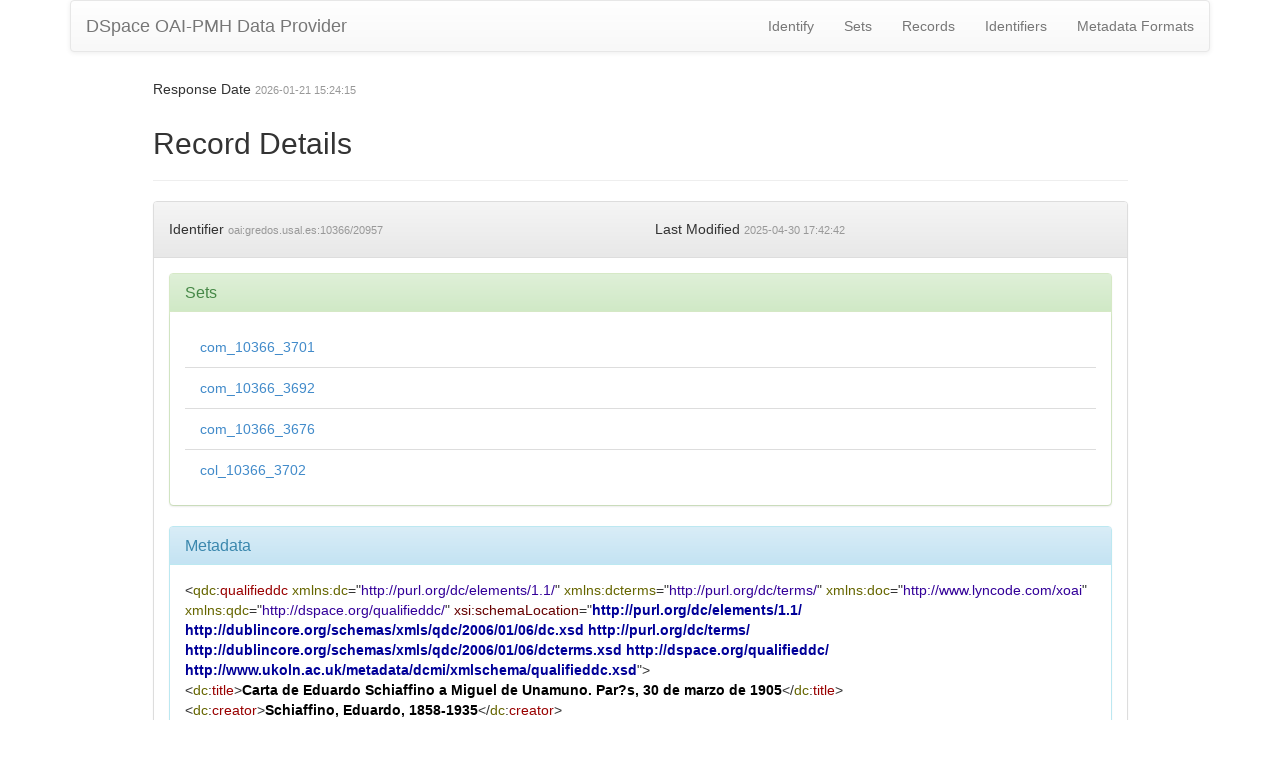

--- FILE ---
content_type: application/xml;charset=UTF-8
request_url: https://gredos.usal.es/oai/request?verb=GetRecord&metadataPrefix=qdc&identifier=oai:gredos.usal.es:10366/20957
body_size: 2727
content:
<?xml version="1.0" encoding="UTF-8"?><?xml-stylesheet type="text/xsl" href="static/style.xsl"?><OAI-PMH xmlns="http://www.openarchives.org/OAI/2.0/" xmlns:xsi="http://www.w3.org/2001/XMLSchema-instance" xsi:schemaLocation="http://www.openarchives.org/OAI/2.0/ http://www.openarchives.org/OAI/2.0/OAI-PMH.xsd"><responseDate>2026-01-21T15:24:15Z</responseDate><request verb="GetRecord" identifier="oai:gredos.usal.es:10366/20957" metadataPrefix="qdc">https://gredos.usal.es/oai/request</request><GetRecord><record><header><identifier>oai:gredos.usal.es:10366/20957</identifier><datestamp>2025-04-30T17:42:42Z</datestamp><setSpec>com_10366_3701</setSpec><setSpec>com_10366_3692</setSpec><setSpec>com_10366_3676</setSpec><setSpec>col_10366_3702</setSpec></header><metadata><qdc:qualifieddc xmlns:qdc="http://dspace.org/qualifieddc/" xmlns:doc="http://www.lyncode.com/xoai" xmlns:xsi="http://www.w3.org/2001/XMLSchema-instance" xmlns:dcterms="http://purl.org/dc/terms/" xmlns:dc="http://purl.org/dc/elements/1.1/" xsi:schemaLocation="http://purl.org/dc/elements/1.1/ http://dublincore.org/schemas/xmls/qdc/2006/01/06/dc.xsd http://purl.org/dc/terms/ http://dublincore.org/schemas/xmls/qdc/2006/01/06/dcterms.xsd http://dspace.org/qualifieddc/ http://www.ukoln.ac.uk/metadata/dcmi/xmlschema/qualifieddc.xsd">
<dc:title>Carta de Eduardo Schiaffino a Miguel de Unamuno. Par?s, 30 de marzo de 1905</dc:title>
<dc:creator>Schiaffino, Eduardo, 1858-1935</dc:creator>
<dc:subject>Schiaffino, Eduardo, 1858-1935</dc:subject>
<dc:subject>Unamuno, Miguel de, 1864-1936</dc:subject>
<dc:subject>Cartas (Correspondencia)</dc:subject>
<dc:subject>Par?s (Francia)</dc:subject>
<dc:subject>Pintores argentinos</dc:subject>
<dc:subject>Schiaffino, Eduardo, 1858-1935</dc:subject>
<dc:subject>Unamuno, Miguel de, 1864-1936</dc:subject>
<dc:subject>Letters (Correspondence)</dc:subject>
<dc:subject>Par?s (France)</dc:subject>
<dc:subject>Argentinian painters</dc:subject>
<dcterms:dateAccepted>2009-10-08T08:57:59Z</dcterms:dateAccepted>
<dcterms:available>2009-10-08T08:57:59Z</dcterms:available>
<dcterms:created>2009-10-08T08:57:59Z</dcterms:created>
<dcterms:issued>2009-10-08T08:57:59Z</dcterms:issued>
<dc:type>info:eu-repo/semantics/other</dc:type>
<dc:type>info:eu-repo/semantics/other</dc:type>
<dc:identifier>http://hdl.handle.net/10366/20957</dc:identifier>
<dc:language>spa</dc:language>
<dc:relation>Adobe Acrobat</dc:relation>
<dc:rights>https://creativecommons.org/licenses/by-nc-nd/3.0/</dc:rights>
<dc:rights>info:eu-repo/semantics/openAccess</dc:rights>
<dc:rights>Attribution-NonCommercial-NoDerivs 3.0 Unported</dc:rights>
<dc:source>CMU 45/55</dc:source>
</qdc:qualifieddc></metadata></record></GetRecord></OAI-PMH>